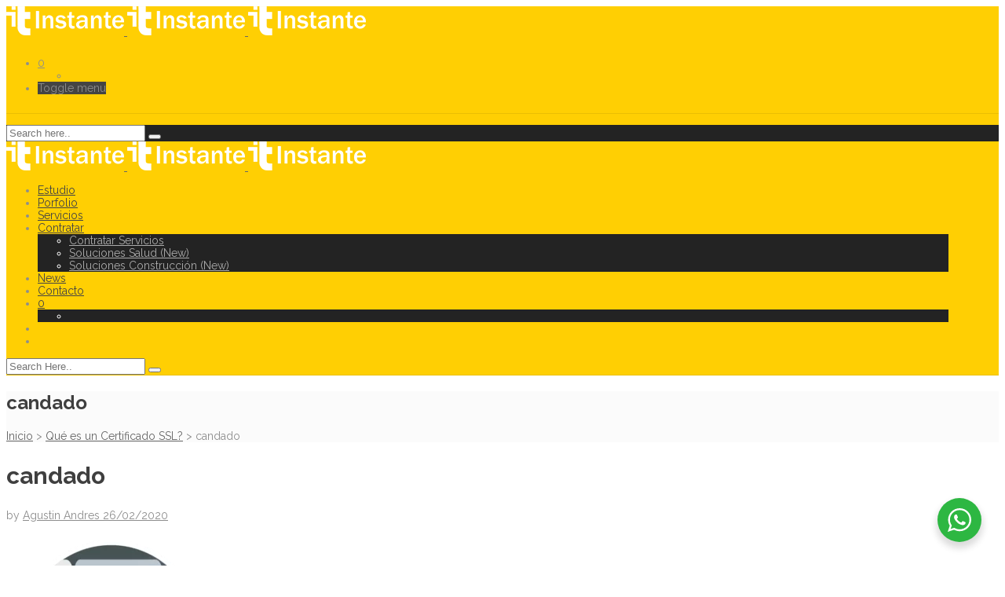

--- FILE ---
content_type: text/html; charset=utf-8
request_url: https://www.google.com/recaptcha/api2/aframe
body_size: 269
content:
<!DOCTYPE HTML><html><head><meta http-equiv="content-type" content="text/html; charset=UTF-8"></head><body><script nonce="Qn0b3VNS3jUmoVXNYAW2zQ">/** Anti-fraud and anti-abuse applications only. See google.com/recaptcha */ try{var clients={'sodar':'https://pagead2.googlesyndication.com/pagead/sodar?'};window.addEventListener("message",function(a){try{if(a.source===window.parent){var b=JSON.parse(a.data);var c=clients[b['id']];if(c){var d=document.createElement('img');d.src=c+b['params']+'&rc='+(localStorage.getItem("rc::a")?sessionStorage.getItem("rc::b"):"");window.document.body.appendChild(d);sessionStorage.setItem("rc::e",parseInt(sessionStorage.getItem("rc::e")||0)+1);localStorage.setItem("rc::h",'1768383999695');}}}catch(b){}});window.parent.postMessage("_grecaptcha_ready", "*");}catch(b){}</script></body></html>